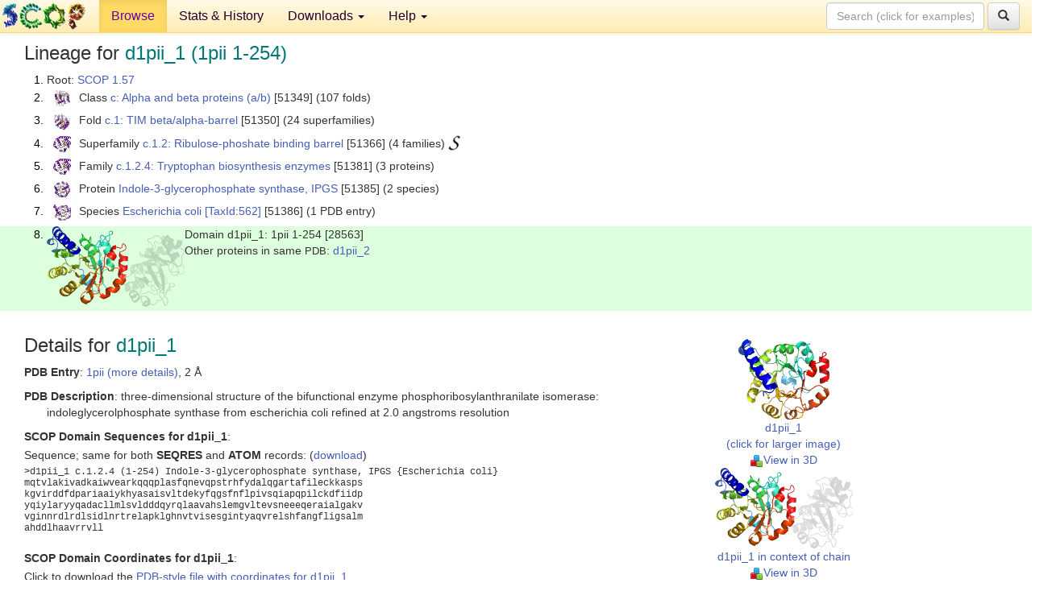

--- FILE ---
content_type: text/html; charset=UTF-8
request_url: http://scop.berkeley.edu/sunid=28563&ver=1.57
body_size: 3978
content:
<!DOCTYPE html>
<html lang="en">
<head>
<meta charset="utf-8">
<meta http-equiv="X-UA-Compatible" content="IE=edge">
<meta name="viewport" content="width=device-width, initial-scale=1">
<!-- The 3 meta tags above must come first in the head, before other meta tags -->
<meta name="description" content="SCOP 1.57: Domain d1pii_1: 1pii 1-254" >
<meta name="keywords" content="SCOP, SCOPe, ASTRAL, protein structure, evolution, domain, classification">
<title>SCOP 1.57: Domain d1pii_1: 1pii 1-254</title>
<link rel="stylesheet" href="https://ajax.googleapis.com/ajax/libs/jqueryui/1.9.2/themes/smoothness/jquery-ui.css" type="text/css">
<LINK rel="stylesheet" href="http://scop.berkeley.edu/css/lightbox.css" type="text/css">
<!-- custom theme http://getbootstrap.com/customize/?id=c103b402850e953369f8  -->
<link rel="stylesheet" href="http://scop.berkeley.edu/css/bootstrap.min.css" type="text/css">
<link rel="stylesheet" href="http://scop.berkeley.edu/css/bootstrap-theme.min.css" type="text/css">
<LINK rel="stylesheet" href="http://scop.berkeley.edu/css/common.css" type="text/css">
<link rel="apple-touch-icon" sizes="180x180" href="/apple-touch-icon.png">
<link rel="icon" type="image/png" href="/favicon-32x32.png" sizes="32x32">
<link rel="icon" type="image/png" href="/favicon-16x16.png" sizes="16x16">
<link rel="manifest" href="/manifest.json">
<link rel="mask-icon" href="/safari-pinned-tab.svg" color="#5bbad5">
<meta name="theme-color" content="#ffffff">
<script src="http://scop.berkeley.edu/js/JSmol.min.js"></script>
<script src="https://ajax.googleapis.com/ajax/libs/jquery/1.9.1/jquery.min.js"></script>
<script src="https://ajax.googleapis.com/ajax/libs/jqueryui/1.9.2/jquery-ui.min.js"></script>
<script src="http://scop.berkeley.edu/js/lightbox.js"></script>
<script src="http://scop.berkeley.edu/js/jquery.cookie.js"></script>
<!--[if lt IE 9]>
  <script src="https://oss.maxcdn.com/html5shiv/3.7.2/html5shiv.min.js"></script>
  <script src="https://oss.maxcdn.com/respond/1.4.2/respond.min.js"></script>
<![endif]-->
<script src="http://scop.berkeley.edu/js/bootstrap.min.js"></script>
</head>
<body id="tab1">
       <nav class="navbar navbar-default navbar-fixed-top">
      <div class="container-fluid">
        <div class="navbar-header">
	  <button type="button" class="navbar-toggle collapsed" data-toggle="collapse" data-target="#navbar" aria-expanded="false" aria-controls="navbar">
	    <span class="sr-only">Toggle navigation</span>
	    <span class="icon-bar"></span>
	    <span class="icon-bar"></span>
	    <span class="icon-bar"></span>
	  </button>
	  <a class="navbar-brand" href="http://scop.mrc-lmb.cam.ac.uk/scop/">
          <img src="http://scop.berkeley.edu/images/scop_logo_pale_tiny.gif"
               width=106 height=36 alt="SCOP"></a>
	</div> <!-- navbar-header -->
	<div id="navbar" class="collapse navbar-collapse">
	  <ul class="nav navbar-nav">
	    <li class="active">
              <a id="browseref"
                href="http://scop.berkeley.edu/ver=1.57">Browse</a>
            </li>
	    <li>
              <a href="http://scop.berkeley.edu/statistics/ver=1.57">Stats &amp; History</a>
	    </li>
            <li class="dropdown">
	      <a href="http://scop.berkeley.edu/downloads/ver=1.57" class="dropdown-toggle" data-toggle="dropdown" role="button" aria-haspopup="true" aria-expanded="false">Downloads <span class="caret"></span></a>
	      <ul class="dropdown-menu">
	        <li>
		  <a href="http://scop.berkeley.edu/astral/ver=1.57">ASTRAL Sequences &amp; Subsets</a>
	        </li>
	        <li>
	          <a href="http://scop.berkeley.edu/downloads/ver=1.57">Parseable Files &amp; Software</a>
	        </li>
	      </ul>
	    </li>
	    <li class="dropdown">
	      <a href="http://scop.berkeley.edu/help/ver=1.57" class="dropdown-toggle" data-toggle="dropdown" role="button" aria-haspopup="true" aria-expanded="false">Help <span class="caret"></span></a>
	      <ul class="dropdown-menu">
	        <li>
                  <a href="http://scop.berkeley.edu/help/ver=1.57">Online Documentation</a>
	        </li>
	        <li>
                  <a href="http://scop.berkeley.edu/references/ver=1.57">References</a>
	        </li>
	        <li>
                  <a href="http://scop.berkeley.edu/resources/ver=1.57">Related Resources</a>
	        </li>
	        <li>
                  <a href="http://scop.berkeley.edu/search/ver=1.57">Searching</a>
	        </li>
	        <li>
                  <a href="http://scop.berkeley.edu/about/ver=1.57">About</a>
	        </li>
	      </ul>
	    </li>
	  </ul>
          <form class="navbar-form navbar-right" role="search" method=GET action="http://scop.berkeley.edu/search/">
            <div class="form-group">
             <input type=hidden name=ver value="1.57">
             <input id="searchbox" type="text" class="form-control" placeholder="Search (click for examples) &rarr;" name="key">
            </div>
            <button type="submit" class="btn btn-default">
              <span class="glyphicon glyphicon-search" aria-hidden="true"></span>
            </button>
          </form>
        </div> <!-- navbar -->
      </div> <!-- nav container -->
    </nav>

        <div class="container-fluid">
    <div class="row">
    
<script>
$.cookie("lastBrowse", "http://scop.berkeley.edu/sunid=28563&ver=1.57&page=1");
</script>

<script type="text/javascript">
// Code to support preview of domains from the same chain and other chains
$(document).ready(function(){ 
    $('#chain-context > .sunid').hover(function(){ 
    	var mainSunid = 64483;
    	var sunid = $(this).attr('data-sunid');
    	var div1 = $('#chain-context > div[data-sunid='+mainSunid+']').get();		
		var div2 = $('#chain-context > div[data-sunid='+sunid+']').get();
		$(div1).hide();
		$(div2).show();
  }, function(){  
    	var mainSunid = 64483;
    	var sunid = $(this).attr('data-sunid');
    	var div1 = $('#chain-context > div[data-sunid='+mainSunid+']').get();		
		var div2 = $('#chain-context > div[data-sunid='+sunid+']').get();
		$(div1).show();
		$(div2).hide();		
  });
  $('#pdb-context > .sunid').hover(function(){ 
    	var mainSunid = 64483;
    	var sunid = $(this).attr('data-sunid');
    	var div1 = $('#pdb-context > div[data-sunid='+mainSunid+']').get();		
		var div2 = $('#pdb-context > div[data-sunid='+sunid+']').get();
		$(div1).hide();
		$(div2).show();
  }, function(){  
    	var mainSunid = 64483;
    	var sunid = $(this).attr('data-sunid');
    	var div1 = $('#pdb-context > div[data-sunid='+mainSunid+']').get();		
		var div2 = $('#pdb-context > div[data-sunid='+sunid+']').get();
		$(div1).show();
		$(div2).hide();		
  });		
});
</script>

<div class="container-fluid compact">
<div class="col-md-12"><h3>Lineage for <span class="item">d1pii_1 (1pii 1-254)</span></h3>
<ol class="browse"><li>Root: <a href="http://scop.berkeley.edu/sunid=0&ver=1.57" class="sunid" data-sunid="43950"  >SCOP 1.57</a>
<li><table><tr><td class="smallthumbbox"><img  style="display:inline-block;" src="thumbs/1.55/gc/d1gci__/dt.png" alt="64291" width=19 height=20></td><td class="descbox">Class <a href="http://scop.berkeley.edu/sunid=51349&ver=1.57" class="sunid" data-sunid="64291"  >c: Alpha and beta proteins (a/b)</a> [51349] (107 folds)</td></tr></table>
<li><table><tr><td class="smallthumbbox"><img  style="display:inline-block;" src="thumbs/1.55/a3/d7a3ha_/dt.png" alt="64292" width=20 height=20></td><td class="descbox">Fold <a href="http://scop.berkeley.edu/sunid=51350&ver=1.57" class="sunid" data-sunid="64292"  >c.1: TIM beta/alpha-barrel</a> [51350] (24 superfamilies)</td></tr></table>
<li><table><tr><td class="smallthumbbox"><img  style="display:inline-block;" src="thumbs/1.55/qo/d1qopa_/dt.png" alt="64418" width=22 height=20></td><td class="descbox">Superfamily <a href="http://scop.berkeley.edu/sunid=51366&ver=1.57" class="sunid" data-sunid="64418"  >c.1.2: Ribulose-phoshate binding barrel</a> [51366] (4 families) <a href="//supfam.org/SUPERFAMILY/cgi-bin/scop.cgi?sunid=51366"><img class="superfam" src="http://scop.berkeley.edu/images/superfamily-s.gif" alt="(S)" title="link to Superfamily database"></a></td></tr></table>
<li><table><tr><td class="smallthumbbox"><img  style="display:inline-block;" src="thumbs/1.55/qo/d1qopa_/dt.png" alt="64475" width=22 height=20></td><td class="descbox">Family <a href="http://scop.berkeley.edu/sunid=51381&ver=1.57" class="sunid" data-sunid="64475"  >c.1.2.4: Tryptophan biosynthesis enzymes</a> [51381] (3 proteins)</td></tr></table>
<li><table><tr><td class="smallthumbbox"><img  style="display:inline-block;" src="thumbs/1.55/a5/d1a53__/dt.png" alt="64476" width=20 height=20></td><td class="descbox">Protein <a href="http://scop.berkeley.edu/sunid=51385&ver=1.57" class="sunid" data-sunid="64476"  >Indole-3-glycerophosphate synthase, IPGS</a> [51385] (2 species)</td></tr></table>
<li><table><tr><td class="smallthumbbox"><img  style="display:inline-block;" src="thumbs/1.55/pi/d1pii_1/dt.png" alt="64482" width=22 height=20></td><td class="descbox">Species <a href="http://scop.berkeley.edu/sunid=51386&ver=1.57" class="sunid" data-sunid="64482"  >Escherichia coli</a> <a href="//www.ncbi.nlm.nih.gov/Taxonomy/Browser/wwwtax.cgi?id=562">[TaxId:562]</a> [51386] (1 PDB entry)</td></tr></table>
<li class ="result"><table><tr><td><img class="thumb" style="display:inline-block;" src="thumbs/1.55/pi/d1pii_1/cs.png" alt="64483" width=171 height=100></td><td>Domain d1pii_1: 1pii 1-254 [28563]<br>Other proteins in same <span class="dbplain">PDB</span>: <a href="http://scop.berkeley.edu/sunid=28559&ver=1.57" class="sunid" data-sunid="64486" title="d1pii_2: 1pii 255-452 from c.1.2.4 N-(5'phosphoribosyl)antranilate isomerase, PRAI" >d1pii_2</a></td></tr></table>
</ol><p>
</div>
<div class="col-md-10 col-lg-8"><h3>Details for <span class="item">d1pii_1</span></h3>
<p><b>PDB Entry</b>: <a href="http://scop.berkeley.edu/pdb/code=1pii&ver=1.57">1pii (more details)</a>, 2 &Aring;<div class="indented"><b>PDB Description</b>: three-dimensional structure of the bifunctional enzyme phosphoribosylanthranilate isomerase: indoleglycerolphosphate synthase from escherichia coli refined at 2.0 angstroms resolution</div>
<p><p><b>SCOP Domain Sequences for d1pii_1</b>:<p class="compact">
Sequence; same for both <b>SEQRES</b> and <b>ATOM</b> records: (<a href="http://scop.berkeley.edu/astral/seq/ver=1.57&id=28563&seqOption=0&output=text">download</a>)<br>
<pre class="compact seq2">
>d1pii_1 c.1.2.4 (1-254) Indole-3-glycerophosphate synthase, IPGS {Escherichia coli}
mqtvlakivadkaiwvearkqqqplasfqnevqpstrhfydalqgartafileckkasps
kgvirddfdpariaaiykhyasaisvltdekyfqgsfnflpivsqiapqpilckdfiidp
yqiylaryyqadacllmlsvldddqyrqlaavahslemgvltevsneeeqeraialgakv
vginnrdlrdlsidlnrtrelapklghnvtvisesgintyaqvrelshfangfligsalm
ahddlhaavrrvll
</pre><br>
<b>SCOP Domain Coordinates for d1pii_1</b>:<p class="compact">
<div class="indented">Click to download the <a href="http://scop.berkeley.edu/astral/pdbstyle/ver=1.57&id=d1pii_1&output=html">PDB-style file with coordinates for d1pii_1</a>.<br>
(The format of our PDB-style files is described <a href="http://scop.berkeley.edu/astral/pdbstyle/ver=1.57">here</a>.)</div><p>
<p><b>Timeline for d1pii_1</b>:<ul class="compact">
<li>d1pii_1 <a href="http://scop.berkeley.edu/sunid=28563&ver=1.55" class="sunid" data-sunid="18507" title="d1pii_1: 1pii 1-254 from c.1.2.4 Indole-3-glycerophosphate synthase, IPGS" >first appeared (with stable ids) in SCOP 1.55</a><br>
<li>d1pii_1 <a href="http://scop.berkeley.edu/sunid=28563&ver=1.59" class="sunid" data-sunid="116104" title="d1pii_1: 1pii 1-254 from c.1.2.4 Indole-3-glycerophosphate synthase, IPGS" >appears in SCOP 1.59</a><br>
<li>d1pii_1 appears in the current release, SCOPe 2.08, called <a href="http://scop.berkeley.edu/sunid=28563" class="sunid" data-sunid="2827197" title="d1piia2: 1pii A:1-254 from c.1.2.4 Indole-3-glycerophosphate synthase, IPGS" >d1piia2</a><br>
</ul>
</div><div class="col-md-2 col-lg-4">
<span class="hidden-md hidden-lg"><b>Thumbnails for d1pii_1</b>:</span><p>
<table><tr><td>
<tr><td><div id="isolation-context" class="thumb"><a href="http://scop.berkeley.edu/thumbs/1.55/pi/d1pii_1/dl.png" data-lightbox="image-780077" data-title="d1pii_1" >
<img class="thumb" style="display:inline-block;" src="thumbs/1.55/pi/d1pii_1/ds.png" alt="64483" width=113 height=100><br>d1pii_1<br>(click for larger image)<br></a><a href="astral/jmolview/?ver=1.57&id=d1pii_1&context=0"><img alt="" src="images/jmol.png">View in 3D</a><br></div></td></tr><tr><td><div id="chain-context" class="thumb"><div class="thumb" data-sunid="64483"><a href="http://scop.berkeley.edu/thumbs/1.55/pi/d1pii_1/cl.png" data-lightbox="image-780166" data-title="d1pii_1" ><img class="thumb" style="display:inline-block;" src="thumbs/1.55/pi/d1pii_1/cs.png" alt="64483" width=171 height=100><br><span class="nowrap">d1pii_1 in context of chain</span><br></a></div><div class="thumb" data-sunid="64486" style="display:none"  ><a href="http://scop.berkeley.edu/" data-lightbox="image-64486" data-title="d1pii_2" ><img class="thumb" style="display:inline-block;" src="thumbs/1.55/pi/d1pii_2/cs.png" alt="64486" width=171 height=100><br><span class="nowrap">d1pii_2 in context of chain</span></a><br></div>
<a href="astral/jmolview/?ver=1.57&id=d1pii_1&context=1"><img alt="" src="images/jmol.png">View in 3D</a><br>Domains from same chain:<br>(mouse over for more information)<br><a href="http://scop.berkeley.edu/sunid=28559&ver=1.57" class="sunid" data-sunid="64486" title="d1pii_2: 1pii 255-452 from c.1.2.4 N-(5'phosphoribosyl)antranilate isomerase, PRAI" >d1pii_2</a><br></div></td></tr></table></div>
</div>
    </div>
    <div class="row">
      <footer>
    SCOP: Structural Classification of Proteins and ASTRAL.  Release 1.57 (January 2002)
   
      <address>
	                 Copyright &#169; 1994-2009 The <span class="dbbold">SCOP</span>
                    and <span class="dbacro">Astral</span> authors<br>
                    scop@mrc-lmb.cam.ac.uk and
                    astral@compbio.berkeley.edu
	       </address>
      </footer>
    </div>
  </div>
</body>
</html>
